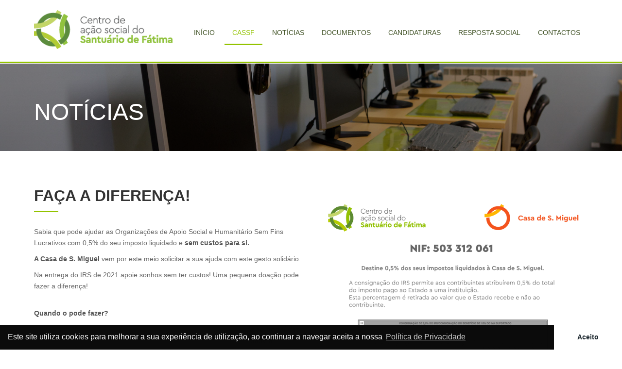

--- FILE ---
content_type: text/html; charset=UTF-8
request_url: https://www.cassfatima.pt/noticia/noticia_1
body_size: 4563
content:
<!doctype html><!--[if lt IE 7]><html class="nojs ms lt_ie7" lang="en"><![endif]--><!--[if IE 7]><html class="nojs ms ie7" lang="en"><![endif]--><!--[if IE 8]><html class="nojs ms ie8" lang="en"><![endif]--><!--[if gt IE 8]><html class="nojs ms" lang="en"><![endif]--><html><head> <!-- Locale --><meta http-equiv="Content-Language" content="pt"><!-- To the Future! --><meta http-equiv="X-UA-Compatible" content="IE=edge,chrome=1"><!-- Meta Tags --><meta charset="utf-8"><meta name="viewport" content="width=device-width"/><meta http-equiv="Content-Type" content="text/html; charset=UTF-8"><meta name="generator" content="PyroCMS"/><meta name="viewport" content="width=device-width, initial-scale=1.0, maximum-scale=1.0"><meta name="description" content=""/> <meta property="og:site_name" content="Centro de Ação Social do Santuário de Fátima"/> <meta property="og:description" content=""/> <meta property="og:title" content="Notícia"/> <meta property="og:url" content="https://www.cassfatima.pt/noticia/noticia_1"/> <meta property="og:image" content=""/> <meta property="og:type" content="website"/><!-- Global site tag (gtag.js) - Google Analytics --><script async src="https://www.googletagmanager.com/gtag/js?id=G-21JQLZW39R"></script><script> window.dataLayer = window.dataLayer || []; function gtag(){dataLayer.push(arguments);} gtag('js', new Date()); gtag('config', 'G-21JQLZW39R');</script><title> Centro de Ação Social do Santuário de Fátima &#8250; Notícia</title><!-- Favicon --><link rel="icon" type="image/x-icon" href="/app/default/assets/addons/default/cassfatima/cassfatima-theme/resources/img/cbcc833d2f73de3a18a27f1b91636884.png?v=1547824922"/><link rel="icon" type="image/png" href="/app/default/assets/addons/default/cassfatima/cassfatima-theme/resources/img/777581344256860e08cdb7459850d97f.png?v=1547824922" sizes="16x16"/><link rel="icon" type="image/png" href="/app/default/assets/addons/default/cassfatima/cassfatima-theme/resources/img/cbcc833d2f73de3a18a27f1b91636884.png?v=1547824922" sizes="32x32"/><link rel="icon" type="image/png" href="/app/default/assets/addons/default/cassfatima/cassfatima-theme/resources/img/8fda9b624768a2ea9c73ed28277862ca.png?v=1547824922" sizes="96x96"/><link rel="icon" type="image/png" href="/app/default/assets/addons/default/cassfatima/cassfatima-theme/resources/img/8e61bcadbfcf0294d6cb6237629e772b.png?v=1547824922" sizes="128x128"/><link rel="icon" type="image/png" href="/app/default/assets/addons/default/cassfatima/cassfatima-theme/resources/img/bb31e6fa4b1ce62ba365a19f83b78ec3.png?v=1547824922" sizes="196x196"/><link rel="apple-touch-icon-precomposed" sizes="57x57" href="/app/default/assets/addons/default/cassfatima/cassfatima-theme/resources/img/b63bc99165d6efcbfa2b34b3d8d5a07d.png?v=1547824922"/><link rel="apple-touch-icon-precomposed" sizes="60x60" href="/app/default/assets/addons/default/cassfatima/cassfatima-theme/resources/img/33e64d96d50b05a1b80160bf13905fb0.png?v=1547824922"/><link rel="apple-touch-icon-precomposed" sizes="72x72" href="/app/default/assets/addons/default/cassfatima/cassfatima-theme/resources/img/e9c2704c0cbe6f57473625cfee449754.png?v=1547824922"/><link rel="apple-touch-icon-precomposed" sizes="76x76" href="/app/default/assets/addons/default/cassfatima/cassfatima-theme/resources/img/d9dac4c0fdf11cc1903d9d3f2abdfce0.png?v=1547824922"/><link rel="apple-touch-icon-precomposed" sizes="114x114" href="/app/default/assets/addons/default/cassfatima/cassfatima-theme/resources/img/ce4a94338e371dd14157edbad9219e2a.png?v=1547824922"/><link rel="apple-touch-icon-precomposed" sizes="120x120" href="/app/default/assets/addons/default/cassfatima/cassfatima-theme/resources/img/3018101d9bd8dcc2f2034b6e4a1f41d4.png?v=1547824922"/><link rel="apple-touch-icon-precomposed" sizes="144x144" href="/app/default/assets/addons/default/cassfatima/cassfatima-theme/resources/img/f3ec2712872a62c43e46f3a3f4094f50.png?v=1547824922"/><link rel="apple-touch-icon-precomposed" sizes="152x152" href="/app/default/assets/addons/default/cassfatima/cassfatima-theme/resources/img/53a974b98bc4692388e5aed99e84a10a.png?v=1547824922"/><!-- Stylesheet --> <link media="all" type="text/css" rel="stylesheet" href="/app/default/assets/addons/default/cassfatima/cassfatima-theme/resources/css/bootstrap.min.css?v=1547810085"> <link media="all" type="text/css" rel="stylesheet" href="/app/default/assets/addons/default/cassfatima/cassfatima-theme/resources/css/jquery-ui.min.css?v=1547810085"> <link media="all" type="text/css" rel="stylesheet" href="/app/default/assets/addons/default/cassfatima/cassfatima-theme/resources/css/animate.css?v=1547810085"> <link media="all" type="text/css" rel="stylesheet" href="/app/default/assets/addons/default/cassfatima/cassfatima-theme/resources/css/menuzord-skins/menuzord-rounded-boxed.css?v=1547810206"> <link media="all" type="text/css" rel="stylesheet" href="/app/default/assets/addons/default/cassfatima/cassfatima-theme/resources/css/preloader.css?v=1547810155"> <link media="all" type="text/css" rel="stylesheet" href="/app/default/assets/addons/default/cassfatima/cassfatima-theme/resources/css/custom-bootstrap-margin-padding.css?v=1547810155"> <link media="all" type="text/css" rel="stylesheet" href="/app/default/assets/addons/default/cassfatima/cassfatima-theme/resources/css/responsive.css?v=1547810155"> <link media="all" type="text/css" rel="stylesheet" href="/app/default/assets/addons/default/cassfatima/cassfatima-theme/resources/css/cssplugin2.css?v=1548151552"> <link media="all" type="text/css" rel="stylesheet" href="/app/default/assets/addons/default/cassfatima/cassfatima-theme/resources/js/revolution-slider/css/settings.css?v=1548175662"> <link media="all" type="text/css" rel="stylesheet" href="/app/default/assets/addons/default/cassfatima/cassfatima-theme/resources/js/revolution-slider/css/layers.css?v=1547810156"> <link media="all" type="text/css" rel="stylesheet" href="/app/default/assets/addons/default/cassfatima/cassfatima-theme/resources/js/revolution-slider/css/navigation.css?v=1547810156"> <link media="all" type="text/css" rel="stylesheet" href="/app/default/assets/addons/default/cassfatima/cassfatima-theme/resources/css/colors/theme-skin-color-set-1.css?v=1547810156"> <link media="all" type="text/css" rel="stylesheet" href="/app/default/assets/addons/default/cassfatima/cassfatima-theme/resources/css/font-awesome.min.css?v=1547814341"> <link media="all" type="text/css" rel="stylesheet" href="/app/default/assets/addons/default/cassfatima/cassfatima-theme/resources/css/font-awesome-animation.min.css?v=1547814555"> <link media="all" type="text/css" rel="stylesheet" href="/app/default/assets/addons/default/cassfatima/cassfatima-theme/resources/css/pe-icon-7-stroke.css?v=1547814555"> <link media="all" type="text/css" rel="stylesheet" href="/app/default/assets/addons/default/cassfatima/cassfatima-theme/resources/css/utility-classes.css?v=1547814582"> <link media="all" type="text/css" rel="stylesheet" href="/app/default/assets/addons/default/cassfatima/cassfatima-theme/resources/css/owl.carousel.css?v=1548070940"> <link media="all" type="text/css" rel="stylesheet" href="/app/default/assets/addons/default/cassfatima/cassfatima-theme/resources/css/style.css?v=1558081297"> <script src="/app/default/assets/addons/default/cassfatima/cassfatima-theme/resources/js/jquery-2.2.4.min.js?v=1547811892"></script> <script src="/app/default/assets/addons/default/cassfatima/cassfatima-theme/resources/js/bootstrap.min.js?v=1547823885"></script> <script src="/app/default/assets/addons/default/cassfatima/cassfatima-theme/resources/js/revolution-slider/js/jquery.themepunch.tools.min.js?v=1547811892"></script> <script src="/app/default/assets/addons/default/cassfatima/cassfatima-theme/resources/js/revolution-slider/js/jquery.themepunch.revolution.min.js?v=1547811892"></script><script type="text/javascript"> const APPLICATION_URL = "https://www.cassfatima.pt"; const APPLICATION_REFERENCE = "default"; const APPLICATION_DOMAIN = "cassfatima.pt"; const CSRF_TOKEN = "LL7dIy26ArZJQB5bcSlYRSG6PykljMoowiQqM9qF"; const APP_DEBUG = ""; const APP_URL = "http://cassfatima.pt"; const REQUEST_ROOT = "https://www.cassfatima.pt"; const REQUEST_ROOT_PATH = ""; const TIMEZONE = "Europe/Lisbon"; const LOCALE = "pt"; </script></head><body id="bodytop"> <div id="wrapper" class="clearfix"> <!-- preloader --> <div id="preloader"> <div id="spinner"> <div class="preloader-dot-loading"> <div class="cssload-loading"><i></i><i></i><i></i><i></i></div> </div> </div> </div> <!-- Header --> <header id="header" class="header mobile"> <div class="header-nav"> <div class="header-nav-wrapper navbar-scrolltofixed bg-theme-colored border-bottom-theme-color-2-1px"> <div class="header-middle p-0 xs-text-center"> <div class="container pt-0 pb-0"> <div class="row"> <div class="col-xs-8 col-sm-5 col-md-5"> <div class="widget no-border m-0"> <a class="menuzord-brand pull-left flip xs-pull-center mb-15" href="https://www.cassfatima.pt"><img class="img-responsive logo" alt="Logo CASSF" src="/app/default/assets/addons/default/cassfatima/cassfatima-theme/resources/img/logo.png?v=1547824491"></a> </div> </div> </div> </div> </div> <div class="container"> <nav id="menuzord" class="menuzord bg-theme-colored pull-left flip menuzord-responsive"> <ul class="menuzord-menu mt-15"> <li><a class="transition-regular" href="https://www.cassfatima.pt/#bodytop">Início</a></li> <li class="active"><a class="transition-fast" href="/#about">CASSF</a></li> <li><a class="transition-fast" href="https://www.cassfatima.pt/noticias">Notícias</a></li> <li><a class="transition-fast" href="/#infos">Documentos</a></li> <li><a class="transition-fast" href="/#infos">Candidaturas</a></li> <li><a class="siteslinks" href="https://www.cassfatima.pt/casa-de-s-miguel"><div class="sitefavi" style="background-image:url('https://www.cassfatima.pt/app/default/files-module/local/images/favicon-128x128.png');"></div>Casa de S. Miguel</a></li> <li><a class="transition-fast" href="#footer">Contactos</a></li> </ul> </nav> </div> </div> </div> </header> <header id="header" class="header desktop"> <div class="header-nav"> <div class="header-nav-wrapper navbar-scrolltofixed bg-theme-colored border-bottom-theme-color-2-1px"> <div class="container"> <a class="col-sm-3 col-md-3 col-lg-3 menuzord-brand flip xs-pull-center" href="https://www.cassfatima.pt"> <img class="img-responsive logo" alt="Logo CASSF" src="/app/default/assets/addons/default/cassfatima/cassfatima-theme/resources/img/logo.png?v=1547824491"> </a> <nav id="menuzord" class="col-md-9 menuzord bg-theme-colored pull-right flip menuzord-responsive"> <ul class="menuzord-menu menuzord-links"> <li><a class="transition-regular" href="https://www.cassfatima.pt#bodytop">Início</a></li> <li class="active"><a class="transition-regular" href="https://www.cassfatima.pt#about">CASSF</a></li> <li><a id="cenaas" class="transition-regular" href="https://www.cassfatima.pt/noticias">Notícias</a></li> <li><a class="transition-regular" href="https://www.cassfatima.pt#infos">Documentos</a></li> <li><a class="transition-regular" href="https://www.cassfatima.pt#infos">Candidaturas</a></li> <li><a class="transition-regular">Resposta Social</a> <ul class="dropdown"> <li><a class="siteslinks" href="https://www.cassfatima.pt/casa-de-s-miguel" style="color: #D65427"><div class="sitefavi" style="background-image:url('https://www.cassfatima.pt/app/default/files-module/local/images/favicon-128x128.png');"></div>Casa de S. Miguel</a></li> </ul> </li> <li><a class="transition-regular" href="https://www.cassfatima.pt#footer">Contactos</a></li> </ul> <div id="top-search-bar" class="collapse"> <div class="container"> <form role="search" action="#" class="search_form_top" method="get"> <input type="text" placeholder="Type text and press Enter..." name="s" class="form-control" autocomplete="off"> <span class="search-close"><i class="fa fa-search"></i></span> </form> </div> </div> </nav> </div> </div> </div> </header> <!-- Start main-content --> <div class="main-content"> <!-- Section: home --> <section id="home" style="overflow: hidden;"> <div class="container-fluid p-0"> <div class="breadcrumbs" style="background: linear-gradient(rgba(0,0,0, 0.20), rgba(0,0,0, 0.30)), url(https://www.cassfatima.pt/app/default/assets/images/85b9c0cdc2c8882bfc04d30ee2396493.jpg?v=1648484971);"><div class="container"><h2>NOTÍCIAS</h2></div></div> </div> </section> <!-- Section: About --> <section id="about" class=""> <div class="container"> <div class="section-content"> <div class="row"> <div class="col-md-6"> <h2 class="text-uppercase font-weight-600 mt-0 font-28 line-bottom">Faça a Diferença!</h2> <p>Sabia que pode ajudar as Organizações de Apoio Social e Humanitário Sem Fins Lucrativos com 0,5% do seu imposto liquidado e&nbsp;<strong>sem custos para s</strong><strong>i.</strong> </p><p><strong>A Casa de S. Miguel</strong> vem por este meio solicitar a sua ajuda com este gesto solidário. </p><p>Na entrega do IRS de 2021 apoie sonhos sem ter custos! Uma pequena doação pode fazer a diferença!<br><br> </p><p><strong>Quando o pode fazer?</strong>&nbsp;&nbsp; </p><p><strong><em>Até 31 de março pode realizar a&nbsp;<u>consignação prévia do IRS</u>! Aceda ao portal das finanças, no separador “Dados Agregado IRS” – “Comunicar Entidade a Consignar IRS/IVA” e insira o NIF do C</em></strong><strong><em>asa de S. Miguel</em></strong><strong><em>: 50</em></strong><strong><em>3</em></strong>&nbsp;<strong><em>312</em></strong><strong><em>&nbsp;0</em></strong><strong><em>61</em></strong><strong><em>!</em></strong> </p><p><strong>Ou então</strong>, no momento do preenchimento anual da Declaração de IRS, que decorre&nbsp;<strong>entre 1 de abril até 30 de junho de 2022</strong>.&nbsp;&nbsp;<br><br> </p><p><strong>Como fazê-lo?&nbsp;</strong>&nbsp; </p><p>Através da Consignação do IRS no preenchimento anual da Declaração de IRS.&nbsp; </p><ul><li><strong>IRS Automático</strong>&nbsp; </li></ul><p>No IRS Automático, a consignação é efetuada na área “<strong><em>Pré liquidação</em></strong>”.</p> </div> <div class="col-md-6"> <div class="owl-carousel-1col owl-carousel" data-nav="true"> <div> <img src="https://www.cassfatima.pt/app/default/files-module/local/images/CONSIGNAÇÃO - IRS.jpg" alt=""> </div> </div> </div> </div> </div> </div> </section> </div> <!-- Footer --> <footer id="footer" class="footer divider layer-overlay overlay-dark-9" data-bg-img="images/bg/bg2.jpg"> <div class="footer-bottom bg-black-333"> <div class="container pt-20 pb-20"> <div class="row"> <div class="col-md-12 text-center"> <p class="font-11 text-black-777 m-0">&copy; Copyright 2019 CASSF. Powered by <a target="_blank" href="www.trigenius.pt">TRIGÉNIUS</a> | <a target="_blank" href="https://www.cassfatima.pt/politica-de-privacidade">Política de Privacidade</a></p> </div> </div> </div> </div> </footer> <a class="scrollToTop" href="#"><i class="fa fa-angle-up"></i></a> </div> <script src="/app/default/assets/addons/default/cassfatima/cassfatima-theme/resources/js/jquery-2.2.4.min.js?v=1547811892"></script><script src="/app/default/assets/addons/default/cassfatima/cassfatima-theme/resources/js/bootstrap.min.js?v=1547823885"></script><script src="/app/default/assets/addons/default/cassfatima/cassfatima-theme/resources/js/revolution-slider/js/jquery.themepunch.tools.min.js?v=1547811892"></script><script src="/app/default/assets/addons/default/cassfatima/cassfatima-theme/resources/js/revolution-slider/js/jquery.themepunch.revolution.min.js?v=1547811892"></script><script src="/app/default/assets/addons/default/cassfatima/cassfatima-theme/resources/js/custom2.js?v=1558023796"></script><script src="/app/default/assets/addons/default/cassfatima/cassfatima-theme/resources/js/revolution-slider/js/extensions/revolution.extension.actions.min.js?v=1547811893"></script><script src="/app/default/assets/addons/default/cassfatima/cassfatima-theme/resources/js/revolution-slider/js/extensions/revolution.extension.carousel.min.js?v=1547811893"></script><script src="/app/default/assets/addons/default/cassfatima/cassfatima-theme/resources/js/revolution-slider/js/extensions/revolution.extension.kenburn.min.js?v=1547811893"></script><script src="/app/default/assets/addons/default/cassfatima/cassfatima-theme/resources/js/revolution-slider/js/extensions/revolution.extension.layeranimation.min.js?v=1547811893"></script><script src="/app/default/assets/addons/default/cassfatima/cassfatima-theme/resources/js/revolution-slider/js/extensions/revolution.extension.migration.min.js?v=1547811893"></script><script src="/app/default/assets/addons/default/cassfatima/cassfatima-theme/resources/js/revolution-slider/js/extensions/revolution.extension.navigation.min.js?v=1547811893"></script><script src="/app/default/assets/addons/default/cassfatima/cassfatima-theme/resources/js/revolution-slider/js/extensions/revolution.extension.parallax.min.js?v=1547811893"></script><script src="/app/default/assets/addons/default/cassfatima/cassfatima-theme/resources/js/revolution-slider/js/extensions/revolution.extension.slideanims.min.js?v=1547811893"></script><script src="/app/default/assets/addons/default/cassfatima/cassfatima-theme/resources/js/revolution-slider/js/extensions/revolution.extension.video.min.js?v=1547811893"></script><script src="/app/default/assets/addons/default/cassfatima/cassfatima-theme/resources/js/jquery.prettyPhoto.js?v=1547811893"></script><script src="/app/default/assets/addons/default/cassfatima/cassfatima-theme/resources/js/owl.carousel.js?v=1548070564"></script><script> $(document).ready(function() { $('#contact-form').submit(function(e) { $("#alerta p").text(""); e.preventDefault(); if ( $(this).parsley().isValid() ) { $.post("https://www.cassfatima.pt/mail/enviar_candidatura.php", $(this).serialize(),function(result){ /*and after the ajax request ends we check the text returned*/ if(result == 'ok'){ $("#alerta p").text("A sua mensagem foi enviada com sucesso."); } else { $("#alerta p").text("O envio da mensagem falhou. Tente mais tarde por favor."); } }).fail(function() { $("#alerta p").text("O envio da mensagem falhou. Tente mais tarde por favor."); }) } }); }); </script> <script> window.onload = function () { $("#preloader").fadeOut("slow"); };</script><script> $(document).ready(function () { $('.owl-carousel-1col').owlCarousel({ autoplay: true, items: 1, nav: true }); var $panel_group_collapse = $('.panel-group .collapse'); $panel_group_collapse.on("show.bs.collapse", function (e) { $(this).closest(".panel-group").find("[href='#" + $(this).attr("id") + "']").addClass( "active"); }); $panel_group_collapse.on("hide.bs.collapse", function (e) { $(this).closest(".panel-group").find("[href='#" + $(this).attr("id") + "']").removeClass( "active"); }); });</script><link rel="stylesheet" type="text/css" href="https://cdnjs.cloudflare.com/ajax/libs/cookieconsent2/3.0.3/cookieconsent.min.css" /> <script src="https://cdnjs.cloudflare.com/ajax/libs/cookieconsent2/3.0.3/cookieconsent.min.js"></script> <script> window.addEventListener("load", function(){ window.cookieconsent.initialise({ "palette": { "popup": { "background": "rgba(11, 11, 11, 1)", "text": "#fff" }, "button": { "background": "#fff", "text": "rgba(31, 42, 49, 1)" } }, "theme": "edgeless", "content": { "dismiss": "Aceito", "link": "Política de Privacidade", "href": "/politica-de-privacidade", "header": 'Este site utiliza cookies', "message": 'Este site utiliza cookies para melhorar a sua experiência de utilização, ao continuar a navegar aceita a nossa' } })}); </script></body></html>

--- FILE ---
content_type: text/css
request_url: https://www.cassfatima.pt/app/default/assets/addons/default/cassfatima/cassfatima-theme/resources/css/menuzord-skins/menuzord-rounded-boxed.css?v=1547810206
body_size: 554
content:
/*
Rounded Boxed Skin
*/

/* Menu items */
.menuzord-menu > li{
    line-height: 72px;
}
.menuzord-menu > li > a{
	padding: 0px 8px;
    line-height: 73px;
}
@media (max-width:997px){
  .menuzord-menu > li > a {
    padding: 0px 16px;
    line-height: 13px;
    text-align: right;
  }
}
/* Active/hover state (Menu items) */
.menuzord-menu > li.active > a,
.menuzord-menu > li:hover > a{
	background: #333;
	color: #fff;
}

/* Dropdown */
.menuzord-menu ul.dropdown{
	top: 71px;
}
.menuzord-menu ul.dropdown li ul.dropdown{
    top: 0;
}

/* Dropdown items */
.menuzord .menuzord-menu ul.dropdown li:hover > a{
	background: #333;
	color: #fff;
}

/* Megamenu */
.menuzord-menu > li > .megamenu{
	top: 71px;
}

/* Search field */
.menuzord-menu > li.search form{
	padding: 2px 16px;
}

/* Color schemes */
/* blue */
.menuzord.blue .menuzord-menu > li.active > a,
.menuzord.blue .menuzord-menu > li:hover > a,
.menuzord.blue .menuzord-menu ul.dropdown li:hover > a{
	background: #5D9CEC;
	color: #fff;
}
/* green */
.menuzord.green .menuzord-menu > li.active > a,
.menuzord.green .menuzord-menu > li:hover > a,
.menuzord.green .menuzord-menu ul.dropdown li:hover > a{
	background: #48CFAD;
	color: #fff;
}
/* red */
.menuzord.red .menuzord-menu > li.active > a,
.menuzord.red .menuzord-menu > li:hover > a,
.menuzord.red .menuzord-menu ul.dropdown li:hover > a{
	background: #FC6E51;
	color: #fff;
}
/* orange */
.menuzord.orange .menuzord-menu > li.active > a,
.menuzord.orange .menuzord-menu > li:hover > a,
.menuzord.orange .menuzord-menu ul.dropdown li:hover > a{
	background: #ff853f;
	color: #fff;
}
/* yellow */
.menuzord.yellow .menuzord-menu > li.active > a,
.menuzord.yellow .menuzord-menu > li:hover > a,
.menuzord.yellow .menuzord-menu ul.dropdown li:hover > a{
	background: #FFCE54;
	color: #fff;
}
/* purple */
.menuzord.purple .menuzord-menu > li.active > a,
.menuzord.purple .menuzord-menu > li:hover > a,
.menuzord.purple .menuzord-menu ul.dropdown li:hover > a{
	background: #AC92EC;
	color: #fff;
}
/* pink */
.menuzord.pink .menuzord-menu > li.active > a,
.menuzord.pink .menuzord-menu > li:hover > a,
.menuzord.pink .menuzord-menu ul.dropdown li:hover > a{
	background: #EC87C0;
	color: #fff;
}

/* Mobile mode (Responsive mode) */
@media (max-width: 997px){
	/* Menu items */
	.menuzord-responsive .menuzord-menu > li{
		padding: 0;
	}
	.menuzord-responsive .menuzord-menu > li > a{
		padding: 12px 20px !important;
		border-radius: 0;
		text-align: center;
	}
.menuzord .showhide { display: block !important;}
.menuzord-responsive .menuzord-menu { display: none }
}


--- FILE ---
content_type: text/css
request_url: https://www.cassfatima.pt/app/default/assets/addons/default/cassfatima/cassfatima-theme/resources/css/colors/theme-skin-color-set-1.css?v=1547810156
body_size: 3520
content:
/* --------------------------------------
@Author: ThemeMascot
@URL: http://themeforest.net/user/ThemeMascot

Default COLOR :  Color Set 1
COLOR CODE1: #3f5124
COLOR CODE2: #93c300
----------------------------------------- */
/*Theme Colored Red Text-color*/
.text-theme-color-2,
.widget .twitter-feed li::after,
.work-gallery .gallery-bottom-part .title {
  color: #93c300;
}
/*Theme Colored Red Bg-color*/
/* background-theme-color */
.bg-theme-colored {
  background-color: #3f5124 !important;
}
.bg-theme-colored-lighter2 {
  background-color: #25334f !important;
}
.bg-theme-colored-lighter3 {
  background-color: #283756 !important;
}
.bg-theme-colored-lighter4 {
  background-color: #2b3c5d !important;
}
.bg-theme-colored-darker2 {
  background-color: #1b253b !important;
}
.bg-theme-colored-darker3 {
  background-color: #182134 !important;
}
.bg-theme-colored-darker4 {
  background-color: #151c2d !important;
}
/* background-color-transparent */
.bg-theme-colored-transparent-9 {
  background-color: rgba(32, 44, 69, 0.9);
}
.bg-theme-colored-transparent-8 {
  background-color: rgba(32, 44, 69, 0.8);
}
.bg-theme-colored-transparent-7 {
  background-color: rgba(32, 44, 69, 0.7);
}
.bg-theme-colored-transparent-6 {
  background-color: rgba(32, 44, 69, 0.6);
}
.bg-theme-colored-transparent-5 {
  background-color: rgba(32, 44, 69, 0.5);
}
.bg-theme-colored-transparent-4 {
  background-color: rgba(32, 44, 69, 0.4);
}
.bg-theme-colored-transparent-3 {
  background-color: rgba(32, 44, 69, 0.3);
}
.bg-theme-colored-transparent-2 {
  background-color: rgba(32, 44, 69, 0.2);
}
.bg-theme-colored-transparent-1 {
  background-color: rgba(32, 44, 69, 0.1);
}
.bg-theme-colored-transparent {
  background-color: rgba(32, 44, 69, 0.75) !important;
}
.bg-theme-color-2,
.line-bottom:after,
.line-bottom-center:after {
  background: #93c300 !important;
}
.team-block .team-thumb .styled-icons a:hover,
.work-gallery .gallery-thumb .styled-icons a:hover,
.work-gallery:hover .gallery-bottom-part,
.line-bottom-theme-colored-2:after,
.panel-group .panel-title a.active::after, .panel-group .panel-title a::after {
  background: #93c300;
}
.panel-group .panel-title a.active::after, .panel-group .panel-title a.documento::after, .panel-group .panel-title a:after {
  background-color: #93c300 !important;
}
.btn-theme-color-2 {
  background-color: #93c300;
}
/*Theme Colored Red Bg-transparent-color*/
/*Theme Colored Red Border-top-color*/
.border-theme-color-2-1px {
  border: 1px solid #93c300 !important;
}
.border-top-theme-color-2-1px {
  border-top: 1px solid #93c300 !important;
}
.border-top-theme-color-2-2px {
  border-top: 2px solid #93c300 !important;
}
.border-top-theme-color-2-3px {
  border-top: 3px solid #93c300 !important;
}
.border-top-theme-color-2-4px {
  border-top: 4px solid #93c300 !important;
}
.border-top-theme-color-2-5px {
  border-top: 5px solid #93c300 !important;
}
.border-top-theme-color-2-6px {
  border-top: 6px solid #93c300 !important;
}
.border-top-theme-color-2-7px {
  border-top: 7px solid #93c300 !important;
}
.border-top-theme-color-2-8px {
  border-top: 8px solid #93c300 !important;
}
.border-top-theme-color-2-9px {
  border-top: 9px solid #93c300 !important;
}
.border-top-theme-color-2-10px {
  border-top: 10px solid #93c300 !important;
}
/*Theme Colored Red Border-bottom-color*/
.border-bottom-theme-color-2-1px {
  border-bottom: 3px solid #93c300 !important;
}
.border-bottom-theme-color-2-2px {
  border-bottom: 2px solid #93c300 !important;
}
.border-bottom-theme-color-2-3px {
  border-bottom: 3px solid #93c300 !important;
}
.border-bottom-theme-color-2-4px {
  border-bottom: 4px solid #93c300 !important;
}
.border-bottom-theme-color-2-5px {
  border-bottom: 5px solid #93c300 !important;
}
.border-bottom-theme-color-2-6px {
  border-bottom: 6px solid #93c300 !important;
}
.border-bottom-theme-color-2-7px {
  border-bottom: 7px solid #93c300 !important;
}
.border-bottom-theme-color-2-8px {
  border-bottom: 8px solid #93c300 !important;
}
.border-bottom-theme-color-2-9px {
  border-bottom: 9px solid #93c300 !important;
}
.border-bottom-theme-color-2-10px {
  border-bottom: 10px solid #93c300 !important;
}
/*Theme Colored Red Border-left-color*/
.border-left-theme-color-2-1px {
  border-left: 1px solid #93c300 !important;
}
.border-left-theme-color-2-2px {
  border-left: 2px solid #93c300 !important;
}
.border-left-theme-color-2-3px {
  border-left: 3px solid #93c300 !important;
}
.border-left-theme-color-2-4px {
  border-left: 4px solid #93c300 !important;
}
.border-left-theme-color-2-5px {
  border-left: 5px solid #93c300 !important;
}
.border-left-theme-color-2-6px {
  border-left: 6px solid #93c300 !important;
}
.border-left-theme-color-2-7px {
  border-left: 7px solid #93c300 !important;
}
.border-left-theme-color-2-8px {
  border-left: 8px solid #93c300 !important;
}
.border-left-theme-color-2-9px {
  border-left: 9px solid #93c300 !important;
}
.border-left-theme-color-2-10px {
  border-left: 10px solid #93c300 !important;
}
/*Theme Colored Red Border-right-color*/
.border-right-theme-color-2-1px {
  border-right: 1px solid #93c300 !important;
}
.border-right-theme-color-2-2px {
  border-right: 2px solid #93c300 !important;
}
.border-right-theme-color-2-3px {
  border-right: 3px solid #93c300 !important;
}
.border-right-theme-color-2-4px {
  border-right: 4px solid #93c300 !important;
}
.border-right-theme-color-2-5px {
  border-right: 5px solid #93c300 !important;
}
.border-right-theme-color-2-6px {
  border-right: 6px solid #93c300 !important;
}
.border-right-theme-color-2-7px {
  border-right: 7px solid #93c300 !important;
}
.border-right-theme-color-2-8px {
  border-right: 8px solid #93c300 !important;
}
.border-right-theme-color-2-9px {
  border-right: 9px solid #93c300 !important;
}
.border-right-theme-color-2-10px {
  border-right: 10px solid #93c300 !important;
}
.service-block .thumb .desc {
  border-top: 4px solid #93c300;
}
/*Theme Colored Red Border-right-color*/
.service-block .thumb .price {
  border-left: 3px solid #93c300;
}
/*Theme Colored Red Border-left-color*/
.portfolio-filter a.active,
.portfolio-filter a:hover {
  border-left: 3px solid #93c300;
}
.widget.dark .tags a:hover,
.title-dots span {
  background-color: #93c300;
}
.horizontal-contact-widget .widget::before,
.horizontal-contact-widget .each-widget::before {
  color: #93c300;
}
/*
 * background: theme-color
 * -----------------------------------------------
*/
.tab-slider .nav.nav-pills a:hover,
.tab-slider .nav.nav-pills a.active,
.custom-nav-tabs > li > a:hover,
.widget .tags a:hover,
.progress-item .progress-bar,
.small-title .title::after,
.testimonial .item::after,
.drop-caps.colored-square p:first-child:first-letter,
.drop-caps.colored-rounded p:first-child:first-letter,
.list-icon.theme-colored.square li i,
.list-icon.theme-colored.rounded li i,
.working-process.theme-colored a,
.blog-posts .post .entry-content .post-date.right,
.horizontal-tab-centered .nav-pills > li > a:hover,
.horizontal-tab-centered .nav-pills > li.active > a,
.horizontal-tab-centered .nav-pills > li.active > a:hover,
.horizontal-tab-centered .nav-pills > li.active > a:focus,
.owl-theme.dot-theme-colored .owl-controls .owl-dot span,
.pagination.theme-colored li.active a,
.section-title .both-side-line::after,
.section-title .both-side-line::before,
.section-title .top-side-line::after,
.section-title .left-side-line::before,
.section-title .right-side-line::before,
.product .tag-sale,
.team-member:hover .team-details,
.owl-theme .owl-dots .owl-dot.active span,
.portfolio-filter a.active,
.portfolio-filter a:hover {
  background: #3f5124;
}
.panel-group .panel-title a.active, .panel-group .panel-title a.documento, .panel-group .panel-title a  {
  background-color: #3f5124 !important;
}
.ui-state-highlight {
  background: #3f5124 !important;
  color: #fff !important;
}
/*
 * text: theme-color
 * -----------------------------------------------
*/
ul.list.theme-colored li:before,
ul.list.theme-colored.angle-double-right li:before,
ul.list.theme-colored.angle-right li:before,
ul.list.theme-colored.check-circle li:before,
ul.list.theme-colored.check li:before,
.list-icon.theme-colored li i,
.menuzord-menu > li > .megamenu .megamenu-row li:hover > a,
.menuzord-menu > li > .megamenu .megamenu-row .post a:hover,
.menuzord-menu > li > .megamenu .megamenu-row li:hover > a i,
.menuzord-menu > li > .megamenu .megamenu-row .post a:hover i,
.pricing-table .table-list li i,
.testimonial-carousel.boxed .content::after,
.blog-posts .post .entry-meta li i,
.widget .address li i,
.icon-box.box-style1.practice-style3 i,
.attorney-carousel .content .contact-area i,
.attorney-address li i,
.icon-box.services-style1:hover .heading,
.small-title i,
.drop-caps.text-colored p:first-child:first-letter,
.schedule-box:hover .schedule-details .title a,
.widget.dark .nav-tabs li.active a,
.pagination.theme-colored li a,
.pager.theme-colored a,
.widget .post-title a:hover,
.volunteer .info .name a,
.donation-form .form-group label,
.team-block .team-thumb .team-overlay .styled-icons a:hover i,
.section-title .title-icon i,
.portfolio-filter a,
.panel-group .panel-title a,
.testimonials-details::after {
  color: #3f5124;
}

.menuzord-menu > li > a { border-bottom: 3px solid #fff; }
.menuzord .menuzord-menu > li.active > a,
.menuzord .menuzord-menu > li:hover > a,
.menuzord .menuzord-menu ul.dropdown li:hover > a {
  background: #fff none repeat scroll 0 0;
  color: #93c300;
  border-bottom: 3px solid #93c300;
}
.menuzord .menuzord-menu > li.active > a i,
.menuzord .menuzord-menu > li:hover > a i,
.menuzord .menuzord-menu ul.dropdown li:hover > a i {
  color: #3f5124;
}
/* text-theme-color */
.text-theme-colored {
  color: #3f5124 !important;
}
/* text-hover-theme-color */
.text-hover-theme-colored:hover {
  color: #3f5124 !important;
}
/* background-theme-color */
.bg-theme-colored {
  /*background-color: #3f5124 !important;*/
  background-color: #fff !important;
}
/* bg-hover-theme-color */
.bg-hover-theme-colored:hover {
  background: #3f5124 !important;
  border-color: #3f5124 !important;
  color: #fff !important;
}
.bg-hover-theme-colored:hover h1,
.bg-hover-theme-colored:hover h2,
.bg-hover-theme-colored:hover h3,
.bg-hover-theme-colored:hover h4,
.bg-hover-theme-colored:hover h5,
.bg-hover-theme-colored:hover h6,
.bg-hover-theme-colored:hover p,
.bg-hover-theme-colored:hover a,
.bg-hover-theme-colored:hover i {
  color: #fff !important;
}
.hover-text-theme-color-2:hover {
  color: #93c300;
}
/* border-theme-color */
.border-theme-colored {
  border-color: #3f5124 !important;
}
.widget .services-list li.active::after {
  border-color: transparent #3f5124 transparent transparent;
}
.widget .services-list li.active {
  background-color: #3f5124 !important;
  border-right: 6px solid #93c300 !important;
}
/* background-color-transparent */
.bg-theme-colored-transparent,
.piechart-block {
  background-color: #3f5124aa !important;
}
.service-block .thumb .price,
.service-block .thumb .desc,
.team-block .team-thumb .team-overlay,
.team-block .team-thumb .styled-icons,
.work-gallery .gallery-thumb .gallery-overlay {
  background: rgba(32, 44, 69, 0.7);
}
.team-block .team-thumb .team-overlay::after {
  border-color: rgba(32, 44, 69, 0.75) transparent transparent rgba(32, 44, 69, 0.75);
}
.team-block .team-thumb .styled-icons::after {
  border-color: transparent rgba(32, 44, 69, 0.75) rgba(32, 44, 69, 0.75) transparent;
}
/* Layer-overlay */
.overlay-theme-colored-1:before {
  background-color: rgba(32, 44, 69, 0.1) !important;
}
.overlay-theme-colored-2:before {
  background-color: rgba(32, 44, 69, 0.2) !important;
}
.overlay-theme-colored-3:before {
  background-color: rgba(32, 44, 69, 0.3) !important;
}
.overlay-theme-colored-4:before {
  background-color: rgba(32, 44, 69, 0.4) !important;
}
.overlay-theme-colored-5:before {
  background-color: rgba(32, 44, 69, 0.5) !important;
}
.overlay-theme-colored-6:before {
  background-color: rgba(32, 44, 69, 0.6) !important;
}
.overlay-theme-colored-7:before {
  background-color: rgba(32, 44, 69, 0.7) !important;
}
.overlay-theme-colored-8:before {
  background-color: rgba(32, 44, 69, 0.8) !important;
}
.overlay-theme-colored-9:before {
  background-color: rgba(32, 44, 69, 0.9) !important;
}
/* Layeroverlay */
.post .entry-meta.meta-absolute,
.volunteer .overlay,
.bg-theme-colored-transparent-deep {
  background-color: rgba(32, 44, 69, 0.9) !important;
}
.icon-box.box-style1.practice-style3:hover .icon-wrapper,
.zeus .tp-bullet::after {
  background-color: #3f5124;
}
.preloader-dot-loading .cssload-loading i {
  background: #3f5124 !important;
}
/*
 * border: theme-color
 * -----------------------------------------------
*/
.icon-box.icon-rounded-bordered i,
.widget .line-bottom:after,
.widget .line-bottom:after,
.pager.theme-colored a {
  border: 1px solid #3f5124;
}
.border-theme-colored,
.owl-theme .owl-dots .owl-dot span {
  border-color: #3f5124;
}
.icon-box.box-style1.practice-style3:hover .icon-wrapper::after {
  border-color: #3f5124 transparent transparent;
}
.opening-hours ul li {
  border-bottom: 1px dashed #3f5124;
}
/* border-left-color */
blockquote.theme-colored {
  border-left: 3px solid #3f5124;
}
blockquote.bg-theme-colored {
  border-left: 3px solid #93c300;
  color: #fff;
}
blockquote.bg-theme-colored footer {
  color: #eeeeee;
}
blockquote.gray.bg-theme-colored {
  background-color: #eeeeee !important;
  border-left: 3px solid #3f5124;
  color: #3f5124;
}
blockquote.gray.bg-theme-colored footer {
  color: #777777;
}
.attorney-address li {
  border-left: 1px solid #3f5124;
}
.section-title.title-border {
  border-left: 4px solid #3f5124;
}
/* border-top-color */
.member-info {
  border-top: 3px outset #3f5124;
}
.cssload-tri {
  border-top: 27px solid #3f5124;
}
/* border-right-color */
.border-right-theme-color-2 {
  border-right: 1px solid #3f5124;
}
.section-title.title-border.title-right {
  border-right: 4px solid #3f5124;
}
/* border-bottom-color */
.event {
  border-bottom-color: #3f5124;
}
.cssload-tri.cssload-invert {
  border-bottom: 27px solid #3f5124;
}
/* box-shadow */
/*
 * btn-default: theme-color
 * -----------------------------------------------
*/
.btn-default.btn-theme-colored {
  color: #3f5124;
  background-color: #fff;
  border-color: #3f5124;
}
.btn-default.btn-theme-colored:focus,
.btn-default.btn-theme-colored.focus {
  color: #3f5124;
  background-color: #e6e6e6;
  border-color: #000000;
}
.btn-default.btn-theme-colored:hover {
  color: #3f5124;
  background-color: #e6e6e6;
  border-color: #93c300;
}
.btn-default.btn-theme-colored:active,
.btn-default.btn-theme-colored.active,
.open > .dropdown-toggle.btn-default.btn-theme-colored {
  color: #3f5124;
  background-color: #e6e6e6;
  border-color: #93c300;
}
.btn-default.btn-theme-colored:active:hover,
.btn-default.btn-theme-colored.active:hover,
.open > .dropdown-toggle.btn-default.btn-theme-colored:hover,
.btn-default.btn-theme-colored:active:focus,
.btn-default.btn-theme-colored.active:focus,
.open > .dropdown-toggle.btn-default.btn-theme-colored:focus,
.btn-default.btn-theme-colored:active.focus,
.btn-default.btn-theme-colored.active.focus,
.open > .dropdown-toggle.btn-default.btn-theme-colored.focus {
  color: #3f5124;
  background-color: #d4d4d4;
  border-color: #000000;
}
.btn-default.btn-theme-colored:active,
.btn-default.btn-theme-colored.active,
.open > .dropdown-toggle.btn-default.btn-theme-colored {
  background-image: none;
}
.btn-default.btn-theme-colored.disabled:hover,
.btn-default.btn-theme-colored[disabled]:hover,
fieldset[disabled] .btn-default.btn-theme-colored:hover,
.btn-default.btn-theme-colored.disabled:focus,
.btn-default.btn-theme-colored[disabled]:focus,
fieldset[disabled] .btn-default.btn-theme-colored:focus,
.btn-default.btn-theme-colored.disabled.focus,
.btn-default.btn-theme-colored[disabled].focus,
fieldset[disabled] .btn-default.btn-theme-colored.focus {
  background-color: #fff;
  border-color: #3f5124;
}
.btn-default.btn-theme-colored .badge {
  color: #fff;
  background-color: #3f5124;
}
.btn-default.btn-theme-colored:hover,
.btn-default.btn-theme-colored:active,
.btn-default.btn-theme-colored:focus {
  background-color: #3f5124;
  border-color: #3f5124;
  color: #fff;
}
/*
 * btn-border
 * -----------------------------------------------
*/
.btn-border.btn-theme-colored {
  color: #3f5124;
  background-color: #fff;
  border-color: #3f5124;
}
.btn-border.btn-theme-colored:focus,
.btn-border.btn-theme-colored.focus {
  color: #3f5124;
  background-color: #e6e6e6;
  border-color: #000000;
}
.btn-border.btn-theme-colored:hover {
  color: #3f5124;
  background-color: #e6e6e6;
  border-color: #93c300;
}
.btn-border.btn-theme-colored:active,
.btn-border.btn-theme-colored.active,
.open > .dropdown-toggle.btn-border.btn-theme-colored {
  color: #3f5124;
  background-color: #e6e6e6;
  border-color: #93c300;
}
.btn-border.btn-theme-colored:active:hover,
.btn-border.btn-theme-colored.active:hover,
.open > .dropdown-toggle.btn-border.btn-theme-colored:hover,
.btn-border.btn-theme-colored:active:focus,
.btn-border.btn-theme-colored.active:focus,
.open > .dropdown-toggle.btn-border.btn-theme-colored:focus,
.btn-border.btn-theme-colored:active.focus,
.btn-border.btn-theme-colored.active.focus,
.open > .dropdown-toggle.btn-border.btn-theme-colored.focus {
  color: #3f5124;
  background-color: #d4d4d4;
  border-color: #000000;
}
.btn-border.btn-theme-colored:active,
.btn-border.btn-theme-colored.active,
.open > .dropdown-toggle.btn-border.btn-theme-colored {
  background-image: none;
}
.btn-border.btn-theme-colored.disabled:hover,
.btn-border.btn-theme-colored[disabled]:hover,
fieldset[disabled] .btn-border.btn-theme-colored:hover,
.btn-border.btn-theme-colored.disabled:focus,
.btn-border.btn-theme-colored[disabled]:focus,
fieldset[disabled] .btn-border.btn-theme-colored:focus,
.btn-border.btn-theme-colored.disabled.focus,
.btn-border.btn-theme-colored[disabled].focus,
fieldset[disabled] .btn-border.btn-theme-colored.focus {
  background-color: #fff;
  border-color: #3f5124;
}
.btn-border.btn-theme-colored .badge {
  color: #fff;
  background-color: #3f5124;
}
.btn-border.btn-theme-colored:hover,
.btn-border.btn-theme-colored:active,
.btn-border.btn-theme-colored:focus {
  background-color: #93c300;
  border-color: #93c300;
  color: #fff;
}
/*
 * btn-dark
 * -----------------------------------------------
*/
.btn-dark.btn-theme-colored {
  color: #fff;
  background-color: #3f5124;
  border-color: #3f5124;
}
.btn-dark.btn-theme-colored:focus,
.btn-dark.btn-theme-colored.focus {
  color: #fff;
  background-color: #93c300;
  border-color: #000000;
}
.btn-dark.btn-theme-colored:hover {
  color: #fff;
  background-color: #93c300;
  border-color: #93c300;
}
.btn-dark.btn-theme-colored:active,
.btn-dark.btn-theme-colored.active,
.open > .dropdown-toggle.btn-dark.btn-theme-colored {
  color: #fff;
  background-color: #93c300;
  border-color: #93c300;
}
.btn-dark.btn-theme-colored:active:hover,
.btn-dark.btn-theme-colored.active:hover,
.open > .dropdown-toggle.btn-dark.btn-theme-colored:hover,
.btn-dark.btn-theme-colored:active:focus,
.btn-dark.btn-theme-colored.active:focus,
.open > .dropdown-toggle.btn-dark.btn-theme-colored:focus,
.btn-dark.btn-theme-colored:active.focus,
.btn-dark.btn-theme-colored.active.focus,
.open > .dropdown-toggle.btn-dark.btn-theme-colored.focus {
  color: #fff;
  background-color: #05060a;
  border-color: #000000;
}
.btn-dark.btn-theme-colored:active,
.btn-dark.btn-theme-colored.active,
.open > .dropdown-toggle.btn-dark.btn-theme-colored {
  background-image: none;
}
.btn-dark.btn-theme-colored.disabled:hover,
.btn-dark.btn-theme-colored[disabled]:hover,
fieldset[disabled] .btn-dark.btn-theme-colored:hover,
.btn-dark.btn-theme-colored.disabled:focus,
.btn-dark.btn-theme-colored[disabled]:focus,
fieldset[disabled] .btn-dark.btn-theme-colored:focus,
.btn-dark.btn-theme-colored.disabled.focus,
.btn-dark.btn-theme-colored[disabled].focus,
fieldset[disabled] .btn-dark.btn-theme-colored.focus {
  background-color: #3f5124;
  border-color: #3f5124;
}
.btn-dark.btn-theme-colored .badge {
  color: #3f5124;
  background-color: #fff;
}
/*
 * btn-gray
 * -----------------------------------------------
*/
.btn-gray.btn-theme-colored {
  color: #fff;
  background-color: #304268;
  border-color: #304268;
}
.btn-gray.btn-theme-colored:focus,
.btn-gray.btn-theme-colored.focus {
  color: #fff;
  background-color: #3f5124;
  border-color: #080b11;
}
.btn-gray.btn-theme-colored:hover {
  color: #fff;
  background-color: #3f5124;
  border-color: #1d283e;
}
.btn-gray.btn-theme-colored:active,
.btn-gray.btn-theme-colored.active,
.open > .dropdown-toggle.btn-gray.btn-theme-colored {
  color: #fff;
  background-color: #3f5124;
  border-color: #1d283e;
}
.btn-gray.btn-theme-colored:active:hover,
.btn-gray.btn-theme-colored.active:hover,
.open > .dropdown-toggle.btn-gray.btn-theme-colored:hover,
.btn-gray.btn-theme-colored:active:focus,
.btn-gray.btn-theme-colored.active:focus,
.open > .dropdown-toggle.btn-gray.btn-theme-colored:focus,
.btn-gray.btn-theme-colored:active.focus,
.btn-gray.btn-theme-colored.active.focus,
.open > .dropdown-toggle.btn-gray.btn-theme-colored.focus {
  color: #fff;
  background-color: #151c2d;
  border-color: #080b11;
}
.btn-gray.btn-theme-colored:active,
.btn-gray.btn-theme-colored.active,
.open > .dropdown-toggle.btn-gray.btn-theme-colored {
  background-image: none;
}
.btn-gray.btn-theme-colored.disabled:hover,
.btn-gray.btn-theme-colored[disabled]:hover,
fieldset[disabled] .btn-gray.btn-theme-colored:hover,
.btn-gray.btn-theme-colored.disabled:focus,
.btn-gray.btn-theme-colored[disabled]:focus,
fieldset[disabled] .btn-gray.btn-theme-colored:focus,
.btn-gray.btn-theme-colored.disabled.focus,
.btn-gray.btn-theme-colored[disabled].focus,
fieldset[disabled] .btn-gray.btn-theme-colored.focus {
  background-color: #304268;
  border-color: #304268;
}
.btn-gray.btn-theme-colored .badge {
  color: #304268;
  background-color: #fff;
}
/*
 * btn-primary: theme-color
 * -----------------------------------------------
*/
.btn-theme-colored {
  color: #fff;
  background-color: #3f5124;
  border-color: #3f5124;
  border-top: 0px;
  border-bottom: 0px;  
}
.btn-theme-colored:focus,
.btn-theme-colored.focus {
  color: #fff;
  background-color: #93c300;
  border-color: #000000;
}
.btn-theme-colored:hover {
  color: #fff;
  background-color: #93c300;
  border-color: #93c300;
}
.btn-theme-colored:active,
.btn-theme-colored.active,
.open > .dropdown-toggle.btn-theme-colored {
  color: #fff;
  background-color: #93c300;
  border-color: #93c300;
}
.btn-theme-colored:active:hover,
.btn-theme-colored.active:hover,
.open > .dropdown-toggle.btn-theme-colored:hover,
.btn-theme-colored:active:focus,
.btn-theme-colored.active:focus,
.open > .dropdown-toggle.btn-theme-colored:focus,
.btn-theme-colored:active.focus,
.btn-theme-colored.active.focus,
.open > .dropdown-toggle.btn-theme-colored.focus {
  color: #fff;
  background-color: #05060a;
  border-color: #000000;
}
.btn-theme-colored:active,
.btn-theme-colored.active,
.open > .dropdown-toggle.btn-theme-colored {
  background-image: none;
}
.btn-theme-colored.disabled:hover,
.btn-theme-colored[disabled]:hover,
fieldset[disabled] .btn-theme-colored:hover,
.btn-theme-colored.disabled:focus,
.btn-theme-colored[disabled]:focus,
fieldset[disabled] .btn-theme-colored:focus,
.btn-theme-colored.disabled.focus,
.btn-theme-colored[disabled].focus,
fieldset[disabled] .btn-theme-colored.focus {
  background-color: #3f5124;
  border-color: #3f5124;
}
.btn-theme-colored .badge {
  color: #3f5124;
  background-color: #fff;
}
/*
 * btn-transparent
 * -----------------------------------------------
*/
.btn-transparent {
  background-color: transparent;
  color: #fff;
}
.btn-transparent.btn-theme-colored {
  background-color: transparent;
}
.btn-transparent.btn-dark {
  background-color: #111111;
  border-color: #111111;
}
.btn-transparent.btn-dark:hover {
  background-color: #000000;
  border-color: #000000;
}
.btn-transparent.btn-dark.btn-theme-colored {
  background-color: #3f5124;
  border-color: #3f5124;
}
.btn-transparent.btn-dark.btn-theme-colored:hover {
  background-color: #93c300;
  border-color: #93c300;
}
.btn-transparent.btn-border {
  background-color: transparent;
  border-color: #eeeeee;
}
.btn-transparent.btn-border:hover {
  background-color: #eeeeee;
  color: #000;
}
.btn-transparent.btn-border.btn-theme-colored {
  background-color: transparent;
  border-color: #3f5124;
}
.btn-transparent.btn-border.btn-theme-colored:hover {
  background-color: #3f5124;
  color: #fff;
}
.btn-gray.btn-transparent {
  background-color: #d3d3d3;
  color: #333333;
}
.btn-gray.btn-transparent:hover {
  background-color: #ececec;
  color: #1a1a1a;
}
.btn-gray.btn-transparent.btn-theme-colored {
  background-color: #304268;
  color: #fff;
}
.btn-gray.btn-transparent.btn-theme-colored:hover {
  background-color: #93c300;
  color: #e6e6e6;
}
.btn-hover-theme-colored:hover {
  background-color: #3f5124;
  border-color: #3f5124;
  color: #fff;
}
/*
 * Shortcode: styled-icons Theme Colored
 * -----------------------------------------------
*/
.icon-theme-colored a {
  color: #3f5124;
}
.icon-theme-colored.icon-bordered a {
  border-color: #3f5124;
}
.icon-theme-colored.icon-bordered a:hover {
  background-color: #3f5124;
  color: #fff;
}
.icon-theme-colored.icon-dark a {
  background-color: #3f5124;
  color: #fff;
}
.icon-theme-colored.icon-dark a:hover {
  background-color: #93c300;
  color: #e6e6e6;
}
.icon-theme-colored.icon-dark.icon-bordered a {
  border-color: #3f5124;
  color: #3f5124;
}
.icon-theme-colored.icon-dark.icon-bordered a:hover {
  background-color: #3f5124;
  border-color: #3f5124;
  color: #fff;
}
.icon-theme-colored.icon-gray a {
  color: #3f5124;
}
.icon-theme-colored.icon-gray a:hover {
  color: #93c300;
}
.icon-theme-colored.icon-gray.icon-bordered a {
  color: #3f5124;
}
.icon-theme-colored.icon-gray.icon-bordered a:hover {
  background-color: #eeeeee;
  border-color: #eeeeee;
  color: #3f5124;
}
.icon-theme-colored a:hover {
  color: #93c300;
}
.icon-hover-theme-colored a:hover {
  background-color: #3f5124;
  border-color: #3f5124;
  color: #fff;
}
.styled-icons.icon-hover-theme-colored a:hover {
  background-color: #3f5124;
  border-color: #3f5124;
  color: #fff;
}
/*
 * Shortcode: Icon Boxes Theme Colored
 * -----------------------------------------------
*/
.icon-box.iconbox-theme-colored .icon {
  color: #3f5124;
}
.icon-box.iconbox-theme-colored .icon.icon-border-effect::after {
  box-shadow: 0 0 0 3px #3f5124;
}
.icon-box.iconbox-theme-colored .icon.icon-bordered {
  border-color: #3f5124;
}
.icon-box.iconbox-theme-colored .icon.icon-bordered:hover {
  background-color: #3f5124;
  color: #fff;
}
.icon-box.iconbox-theme-colored .icon.icon-gray:hover {
  background-color: #3f5124;
  color: #fff;
}
.icon-box.iconbox-theme-colored .icon.icon-gray.icon-bordered {
  border-color: #eeeeee;
}
.icon-box.iconbox-theme-colored .icon.icon-gray.icon-bordered:hover {
  background-color: #3f5124;
  border-color: #3f5124;
  color: #fff;
}
.icon-box.iconbox-theme-colored .icon.icon-dark {
  background-color: #3f5124;
  color: #fff;
}
.icon-box.iconbox-theme-colored .icon.icon-dark:hover {
  color: #fff;
}
.icon-box.iconbox-theme-colored .icon.icon-dark.icon-bordered {
  background-color: transparent;
  border-color: #3f5124;
  color: #3f5124;
}
.icon-box.iconbox-theme-colored .icon.icon-dark.icon-bordered:hover {
  background-color: #3f5124;
  border-color: #3f5124;
  color: #fff;
}
.icon-box.iconbox-theme-colored .icon.icon-white {
  background-color: #fff;
  color: #3f5124;
}
.icon-box.iconbox-theme-colored .icon.icon-white:hover {
  background-color: #3f5124;
  color: #fff;
}
.icon-box.iconbox-theme-colored .icon.icon-white.icon-bordered {
  background-color: transparent;
  border-color: #3f5124;
  color: #fff;
}
.icon-box.iconbox-theme-colored .icon.icon-white.icon-bordered:hover {
  background-color: #3f5124;
  border-color: #3f5124;
  color: #fff;
}
.icon-box.iconbox-theme-colored.iconbox-border {
  border-color: #3f5124;
}
